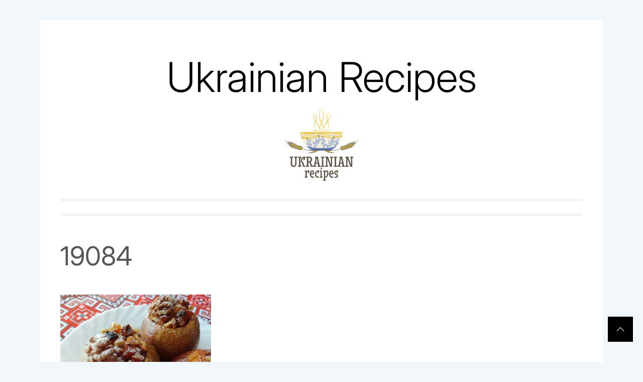

--- FILE ---
content_type: text/html; charset=utf-8
request_url: https://www.google.com/recaptcha/api2/aframe
body_size: 181
content:
<!DOCTYPE HTML><html><head><meta http-equiv="content-type" content="text/html; charset=UTF-8"></head><body><script nonce="pi1ve4Rb_Ov8RcnI2cYAvw">/** Anti-fraud and anti-abuse applications only. See google.com/recaptcha */ try{var clients={'sodar':'https://pagead2.googlesyndication.com/pagead/sodar?'};window.addEventListener("message",function(a){try{if(a.source===window.parent){var b=JSON.parse(a.data);var c=clients[b['id']];if(c){var d=document.createElement('img');d.src=c+b['params']+'&rc='+(localStorage.getItem("rc::a")?sessionStorage.getItem("rc::b"):"");window.document.body.appendChild(d);sessionStorage.setItem("rc::e",parseInt(sessionStorage.getItem("rc::e")||0)+1);localStorage.setItem("rc::h",'1769353762739');}}}catch(b){}});window.parent.postMessage("_grecaptcha_ready", "*");}catch(b){}</script></body></html>